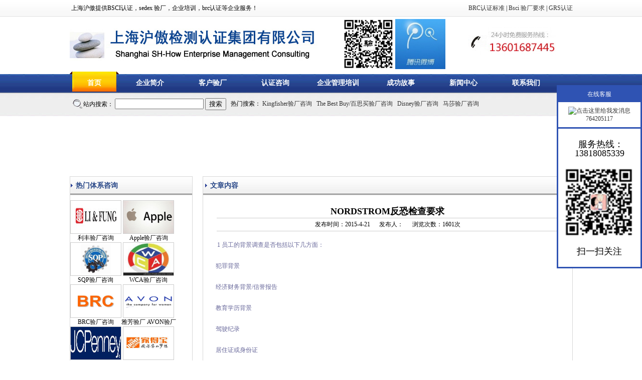

--- FILE ---
content_type: text/html
request_url: http://www.huaorenzheng.com/newsshow.asp?id=627
body_size: 5816
content:
<!DOCTYPE html PUBLIC "-//W3C//DTD XHTML 1.0 Transitional//EN" "http://www.w3.org/TR/xhtml1/DTD/xhtml1-transitional.dtd">
<html xmlns="http://www.w3.org/1999/xhtml">
<head>
<meta http-equiv="Content-Type" content="text/html; charset=gb2312" />
<title>NORDSTROM反恐检查要求|上海沪傲检测认证集团有限公司</title>
<link rel="stylesheet" type="text/css" href="css.css">
<style>
li{ list-style:none}
</style>
</head>
<body>
<center>

<div style="background:url(images/top_bg.jpg)">
<table width="1003" border="0" cellspacing="0" cellpadding="0">
  <tr>
    <td height="33" align="left">&nbsp;上海沪傲提供BSCI认证，sedex 验厂，企业培训，brc认证等企业服务！</td>
    <td align="right"><a href="http://www.huaorenzheng.com/newsshow.asp?id=105" class="hrefs" onclick="this.style.behavior='url(#default#homepage)';this.setHomePage('http://www.huaorenzheng.com');">BRC认证标准</a>&nbsp;|&nbsp;<a href="http://www.huaorenzheng.com/newsshow.asp?id=1009">Bsci 验厂要求</a>&nbsp;|&nbsp;<a href="http://www.huaorenzheng.com/newsshow.asp?id=1012">GRS认证</a></td>
  </tr>
</table>
</div>

<table width="1003" border="0" cellspacing="0" cellpadding="0">
  <tr>
    <td height="110" align="left"><img src="images/logo.jpg" width="494" height="77" /></td>
    <td align="left"><table border="0" cellspacing="0" cellpadding="0">
      <tr>
        <td><img src="images/ewm.jpg" width="100"  /></td>
        <td>&nbsp;</td>
        <td><a href="http://t.qq.com/huaoyanchang" rel="nofollow" target="_blank"><img src="images/wb.jpg" width="100"  /></a></td>
      </tr>
    </table></td>
    <td align="right"><img src="images/tel.jpg"  /></td>
  </tr>
</table>

<div style="background:url(images/cd_bg.jpg) bottom repeat-x" id="main_cd">
<table width="1003" border="0" cellspacing="0" cellpadding="0">
  <tr>
    <td width="98" height="42" align="center" background="images/sy.jpg"><a style="width:98px;" href="index.asp">首页</a></td>
    <td align="left"><div style="margin-bottom:10px;">
	<a href="gywm.asp" rel="nofollow">企业简介</a>
	<a href="class.asp?get1=1">客户验厂</a>
	<a href="class.asp?get1=2">认证咨询</a>
	<a href="list.asp?get1=90">企业管理培训</a>
	<a href="list.asp?get1=91" rel="nofollow">成功故事</a>
	<a href="list.asp?get1=93">新闻中心</a>
	<a href="lxwm.asp" rel="nofollow">联系我们</a></div>
	</td>
    </tr>
</table>
</div>

<div style="background:url(images/ss_bg.jpg)">
<table width="1003" border="0" cellspacing="0" cellpadding="0">
  <tr>
    <td height="47" align="left"><form id="form1" name="form1" method="get" action="s.asp">
      <table border="0" cellspacing="0" cellpadding="0">
        <tr>
        	<td>&nbsp;&nbsp;</td>
          <td><img src="images/fdj.gif" width="21" height="23" /></td>
          <td>站内搜索：
            <input name="get2" type="text" id="get2" />

              <input type="submit" name="Submit" value="搜索" />
            </td>
          <td>&nbsp;&nbsp;&nbsp;</td>
          <td align="left">热门搜索：
          <a rel="nofollow" href="s.asp?get2=Kingfisher验厂咨询">Kingfisher验厂咨询</a>&nbsp;&nbsp;
          <a  rel="nofollow" href="s.asp?get2=The Best Buy/百思买验厂咨询">The Best Buy/百思买验厂咨询</a>&nbsp;&nbsp;
<a rel="nofollow" href="s.asp?get2=Disney验厂咨询">Disney验厂咨询</a>&nbsp;&nbsp;
<a  rel="nofollow" href="s.asp?get2=马莎验厂咨询">马莎验厂咨询</a></td>
        </tr>
      </table>
    </form>
    </td>
  </tr>
</table>
</div>


<div style="margin-top:10px;">
<object classid="clsid:D27CDB6E-AE6D-11cf-96B8-444553540000" codebase="http://download.macromedia.com/pub/shockwave/cabs/flash/swflash.cab#version=7,0,19,0" width="1002" height="100">
  <param name="movie" value="flash/1.swf" />
  <param name="quality" value="high" />
  <embed src="flash/1.swf" quality="high" pluginspage="http://www.macromedia.com/go/getflashplayer" type="application/x-shockwave-flash" width="1002" height="100"></embed>
</object>
</div>

<table width="1003" border="0" cellspacing="0" cellpadding="0" style="margin-top:10px;">
  <tr>
    <td align="left" valign="top"><table width="245" border="0" cellpadding="0" cellspacing="0" class="bk1">
  <tr>
        <td height="37" align="center" background="images/tit_bg.jpg"><table width="99%" border="0" cellspacing="0" cellpadding="0">
            <tr>
              <td width="10"><img src="images/tit.jpg" width="4" height="7" /></td>
              <td align="left" class="tit">热门体系咨询</td>
              <td align="right">&nbsp;</td>
            </tr>
        </table></td>
  </tr>
      <tr>
        <td height="210" align="left" valign="top"><div style="margin-top:10px;">
		 <table border="0" cellpadding="0" cellspacing="0">
          <tr>
       
            <td align="center"><a rel="nofollow" href="list.asp?get1=41" ><img   border="0" src="/userfiles/image/20155/2015520144354674.jpg" width="100" height="65" style="border:#CCC 1px solid" /></a><br />
            利丰验厂咨询
            </td>

         
       
            <td align="center"><a rel="nofollow" href="list.asp?get1=54" ><img   border="0" src="/userfiles/image/20155/201552014490512.png" width="100" height="65" style="border:#CCC 1px solid" /></a><br />
            Apple验厂咨询
            </td>

         </tr><tr>
       
            <td align="center"><a rel="nofollow" href="list.asp?get1=59" ><img   border="0" src="/userfiles/image/20155/20155228499397.jpg" width="100" height="65" style="border:#CCC 1px solid" /></a><br />
            SQP验厂咨询
            </td>

         
       
            <td align="center"><a rel="nofollow" href="list.asp?get1=66" ><img   border="0" src="/userfiles/image/20155/201552291642495.jpg" width="100" height="65" style="border:#CCC 1px solid" /></a><br />
            WCA验厂咨询
            </td>

         </tr><tr>
       
            <td align="center"><a rel="nofollow" href="list.asp?get1=69" ><img   border="0" src="/userfiles/image/20155/2015520174010171.jpg" width="100" height="65" style="border:#CCC 1px solid" /></a><br />
            BRC验厂咨询
            </td>

         
       
            <td align="center"><a rel="nofollow" href="list.asp?get1=72" ><img   border="0" src="/userfiles/image/20155/2015520173040764.gif" width="100" height="65" style="border:#CCC 1px solid" /></a><br />
            雅芳验厂 AVON验厂
            </td>

         </tr><tr>
       
            <td align="center"><a rel="nofollow" href="list.asp?get1=74" ><img   border="0" src="/userfiles/image/20155/2015520173531927.jpg" width="100" height="65" style="border:#CCC 1px solid" /></a><br />
            JCPenney验厂
            </td>

         
       
            <td align="center"><a rel="nofollow" href="list.asp?get1=75" ><img   border="0" src="/userfiles/image/20155/2015520173334256.jpg" width="100" height="65" style="border:#CCC 1px solid" /></a><br />
            家得宝验厂咨询
            </td>

         </tr><tr>
       
            <td align="center"><a rel="nofollow" href="list.asp?get1=78" ><img   border="0" src="/userfiles/image/20155/2015520172441526.jpg" width="100" height="65" style="border:#CCC 1px solid" /></a><br />
            WRAP认证咨询
            </td>

         
       
            <td align="center"><a rel="nofollow" href="list.asp?get1=89" ><img   border="0" src="/userfiles/image/20155/2015520172910167.jpg" width="100" height="65" style="border:#CCC 1px solid" /></a><br />
            Puma验厂
            </td>

         </tr><tr> </tr>
        </table>
		</div></td>
      </tr>
    </table></td>
    <td align="right" valign="top"><table width="738" border="0" cellpadding="0" cellspacing="0" class="bk1">
      <tr>
        <td height="37" align="center" background="images/tit_bg.jpg"><table width="99%" border="0" cellspacing="0" cellpadding="0">
            <tr>
              <td width="10"><img src="images/tit.jpg" width="4" height="7" /></td>
              <td class="tit">文章内容</td>
              <td align="right">&nbsp;</td>
            </tr>
        </table></td>
      </tr>
      <tr>
        <td align="left">
		
		<div style="margin:20px;; line-height:25px;" align="left">
              <center>
                <strong style="font-size:18px;">NORDSTROM反恐检查要求</strong><br />
                <table border="0" cellpadding="0" cellspacing="0" width="98%">
                  <tr>
                    <td align="center" style="border-bottom:#CCCCCC 1px solid; border-top:#CCCCCC 1px solid"> 发布时间：2015-4-21&nbsp;&nbsp;&nbsp;&nbsp;&nbsp;&nbsp;发布人：&nbsp;&nbsp;&nbsp;&nbsp;&nbsp;&nbsp;浏览次数：1601次 </td>
                      </tr>
                  </table>
                  </center>
                <div style="margin:5px;line-height:250%; font-family:'宋体'"> <p><span style="color: rgb(102, 102, 153);">&#160;1 员工的背景调查是否包括以下几方面：</span></p>
<p><span style="color: rgb(102, 102, 153);">犯罪背景</span></p>
<p><span style="color: rgb(102, 102, 153);">经济财务背景/信誉报告</span></p>
<p><span style="color: rgb(102, 102, 153);">教育学历背景</span></p>
<p><span style="color: rgb(102, 102, 153);">驾驶纪录</span></p>
<p><span style="color: rgb(102, 102, 153);">居住证或身份证</span></p>
<p><span style="color: rgb(102, 102, 153);">吸毒和酗酒</span></p>
<p><span style="color: rgb(102, 102, 153);">2 是否定期对在职员工的背景进行调查，如果是，多长时间一次？</span></p>
<p><span style="color: rgb(102, 102, 153);">3 工厂四周是否有实体的栅栏来防止非法人员进入</span></p>
<p><span style="color: rgb(102, 102, 153);">4 集装箱装卸区是否有围墙或栅栏</span></p>
<p><span style="color: rgb(102, 102, 153);">5 是否有独立的包装区域</span></p>
<p><span style="color: rgb(102, 102, 153);">6 进出口，货物装卸存储区和停车区是否有照明灯</span></p>
<p><span style="color: rgb(102, 102, 153);">7 所有进出工厂的外来车辆及人员是否有登记记录</span></p>
<p><span style="color: rgb(102, 102, 153);">8 工厂是否在适当的地方采取下列安全措施，如报警系统，移动探测器，闭录系统，现场安全人员，定期的安全巡视。</span></p>
<p><span style="color: rgb(102, 102, 153);">9 工厂是否有书面的安全政策</span></p>
<p><span style="color: rgb(102, 102, 153);">10 工厂是否有员工身份鉴定系统</span></p>
<p><span style="color: rgb(102, 102, 153);">11 员工是否只限定于出入自己工作的区域</span></p>
<p><span style="color: rgb(102, 102, 153);">12 进出包装区和装货区的其它部门的员工是否要登记</span></p>
<p><span style="color: rgb(102, 102, 153);">13 在包装区和装卸区工作的人员是否是指定的，并事先登记备案的</span></p>
<p><span style="color: rgb(102, 102, 153);">14 工厂所有的安全培训及措施是否保留书面文件资料</span></p>
<p><span style="color: rgb(102, 102, 153);">15 对来访人员工厂是否有控制系统，是否要出示身份证明，是否要登记，在工厂里是否有人陪同，是否要带访客牌才能进入工厂</span></p>
<p><span style="color: rgb(102, 102, 153);">16 是否有专门指定的人员负责货物的安全</span></p>
<p><span style="color: rgb(102, 102, 153);">17 有关货物安全的程序是否有书面的文件</span></p>
<p><span style="color: rgb(102, 102, 153);">18&#160;是不是工厂自己装的集装箱，如果是，在装货前是否检查空的集装箱</span></p>
<p><span style="color: rgb(102, 102, 153);">19 如果是FOB拼箱的货物是否有指定的货运公司</span></p>
<p><span style="color: rgb(102, 102, 153);">20 货物是不是从工厂直接装运到货代那里</span></p>
<p><span style="color: rgb(102, 102, 153);">21 如果有违法或可疑的行为，工厂是否有书面的程序来通报法律执行部门，如果是，这些书面文件是否张贴在工厂里以便员工能了解</span></p> </div>
                
              </div>
              <ul id="prev_next" class="page">
            <li class="prev">上一篇：没有了</li>
            <li class="next">下一篇：<a rel='nofollow' href="newsshow.asp?id=626">NORDSTROM 评估备忘录</a></li>
          </ul>
          <ul id="prev_next" class="page">
            <li><strong>相关推荐</strong> </li>
            
           <li>· <a rel='nofollow' href='/newsshow.asp?id=627'>NORDSTROM反恐检查要求</a> </li>
          
           <li>· <a rel='nofollow' href='/newsshow.asp?id=626'>NORDSTROM 评估备忘录</a> </li>
          
           <li>· <a rel='nofollow' href='/newsshow.asp?id=625'>NORDSTROM验厂委托信</a> </li>
          
           <li>· <a rel='nofollow' href='/newsshow.asp?id=624'>百年NORDSTROM缔造时尚的品牌经营</a> </li>
          
           <li>· <a rel='nofollow' href='/newsshow.asp?id=623'>NORDSTROM审核基本范畴与知识</a> </li>
          
           
          </ul>
		
		</td>
      </tr>
    </table></td>
  </tr>
</table>
<div style="background:#005aad" id="foots">


<table width="1003" border="0" cellspacing="0" cellpadding="0" style="margin-top:10px;">
  <tr>
    <td height="30" align="center" valign="bottom" style="line-height:20px;">
    <a href="index.asp" rel='nofollow' >首页</a>&nbsp;|&nbsp;
    <a href="gywm.asp" rel='nofollow' >企业简介</a>&nbsp;|&nbsp;
	<a href="list.asp?get1=10" rel='nofollow' >客户验厂</a>&nbsp;|&nbsp;
	<a href="list.asp?get1=77" rel='nofollow' >认证咨询</a>&nbsp;|&nbsp;
	<a href="list.asp?get1=90" rel='nofollow' >企业管理培训</a>&nbsp;|&nbsp;
	<a href="list.asp?get1=91" rel='nofollow' >成功故事</a>&nbsp;|&nbsp;
	<a href="list.asp?get1=93" rel='nofollow' >新闻中心</a>&nbsp;|&nbsp;
<a href="http://www.huaorenzheng.com/sitemap.xml" >网站地图</a>&nbsp;|&nbsp;
<a href="http://www.micromarketing.com.cn"  >股票配资</a>&nbsp;|&nbsp;
	<a href="lxwm.asp" rel='nofollow' >联系我们</a></td>
  </tr>
  <tr>
    <td height="60" align="center" style="line-height:25px;">
    地址：上海市青浦区华徐公路888号 &nbsp;&nbsp;<a rel='nofollow'  href="https://beian.miit.gov.cn" target="_blank" style="color:#FFF">沪ICP备2023018891号</a>&nbsp;<br />联系电话： 13818085339 13601687445&nbsp;&nbsp;技术支持：bsci认证</td>
  </tr>
</table>

</div>




<style>
#leftNav1 {
	Z-INDEX: 9999; POSITION:fixed; WIDTH: 170px; OVERFLOW: visible; TOP: 170px; right:0px;
}
</style>


<DIV id="leftNav1" class="leftNav1">
<TABLE bgcolor="#FFFFFF" style="BORDER:#2f53b3 3px solid;" border="0" cellSpacing="0" cellPadding="0" width="170">
<TBODY>
<tr><td></td></tr>
<tr><td style="BORDER-top:#2f53b3 3px solid;"></td></tr>
<TR>
  	<TD width="118" height="25" align="center" bgcolor="#2f53b3" style="color:#FFFFFF">在线客服</TD>
</TR>
<tr><td style="BORDER-top:#2f53b3 3px solid;"></td></tr>
<TR>
	<TD height="50" align="center" bgcolor="#FFFFFF"><A href="tencent://message/?uin=764205117&Site=上海沪傲检测认证集团有限公司&Menu=yes" target="blank"><IMG alt="点击这里给我发消息" src="http://wpa.qq.com/pa?p=13:764205117:13" border="0"> 764205117</A></TD>
</TR>
<tr><td style="BORDER-top:#2f53b3 3px solid;"></td></tr>
<tr>
<td>
<div style=" margin:5px;margin-top:10px; margin-bottom:10px; widows:163px; overflow:hidden; line-height:150%">
<p style="text-align: center;"><span style="font-size: large;">&#160;服务热线：13818085339</span></p>
<p style="text-align: center;"><span style="font-size: large;"><img src="/userfiles/image/20195/2019518205857614.png" alt="" width="100%" /></span></p>
<p style="text-align: center;"><span style="font-size: large;">扫一扫关注</span></p>
</div>
</td>
</tr>
</TBODY>
</TABLE>
</DIV>
</center>

</body>
</html>

--- FILE ---
content_type: text/css
request_url: http://www.huaorenzheng.com/css.css
body_size: 589
content:
/* CSS Document */
body{ margin:0px; font-size:12px}
#main_cd a{ color:#FFFFFF; font-size:14px; font-weight:bold; text-decoration:none}
#main_cd a{ display:block; float:left; width:125px; text-align:center; margin-top:5px;}

#foots { color:#FFF}
#foots a{ color:#FFF}

#imgsub li{ float:left; list-style:none; width:170px; text-align:center; margin-top:30px;}

a:link {
	color: #333333;
	text-decoration: none;
}
a:visited {
	text-decoration: none;
	color: #333333;
}
a:hover {
	text-decoration: underline;
	color: #FF0000;
}
a:active {
	text-decoration: none;
	color: #333333;
}



.bk1{ border:#d8d8d8 1px solid}
.bk2{ border-bottom:#d8d8d8 1px solid; border-left:#d8d8d8 1px solid; border-right:#d8d8d8 1px solid}

.tit{ font-size:14px; color:#294888; font-weight:bold}

.fc1{ color:#FFFFFF; font-weight:bold; background:url(images/tit_bg1.jpg); cursor:pointer}
.fc2{ color:#355dd6; font-weight:bold; background:url(images/tit_bg2.jpg); cursor:pointer}

.index_txt{ margin:10px; line-height:22px;}